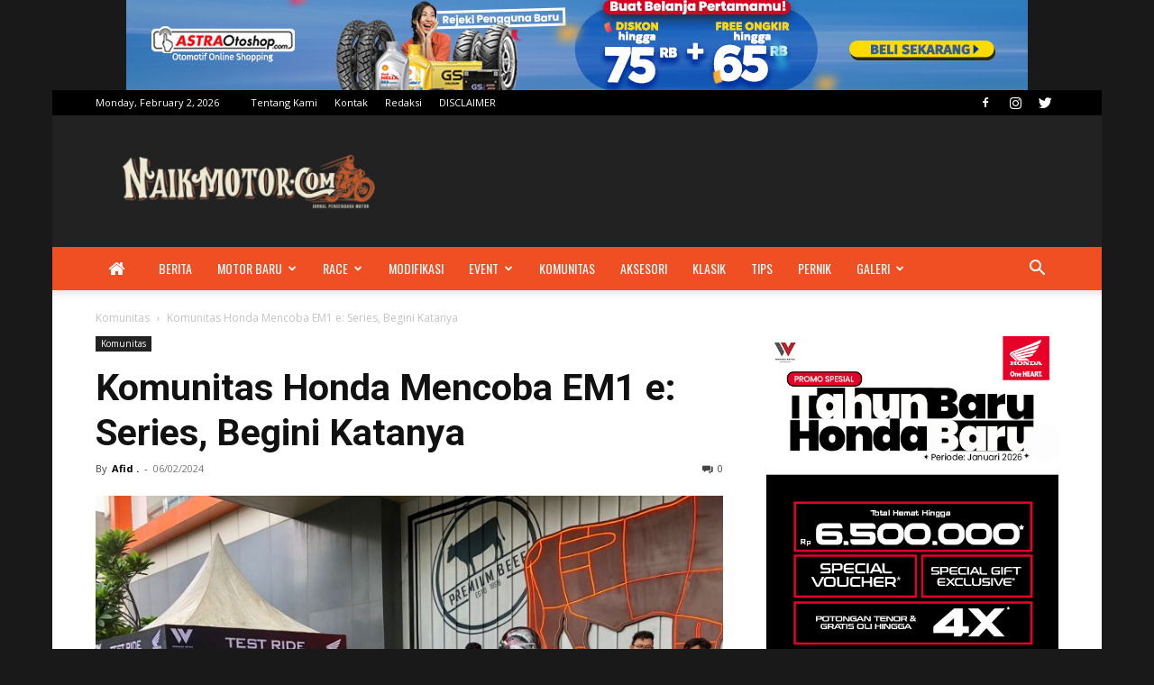

--- FILE ---
content_type: text/html; charset=UTF-8
request_url: https://www.naikmotor.com/wp-admin/admin-ajax.php?td_theme_name=Newspaper&v=12.3.1
body_size: 14
content:
{"237597":123}